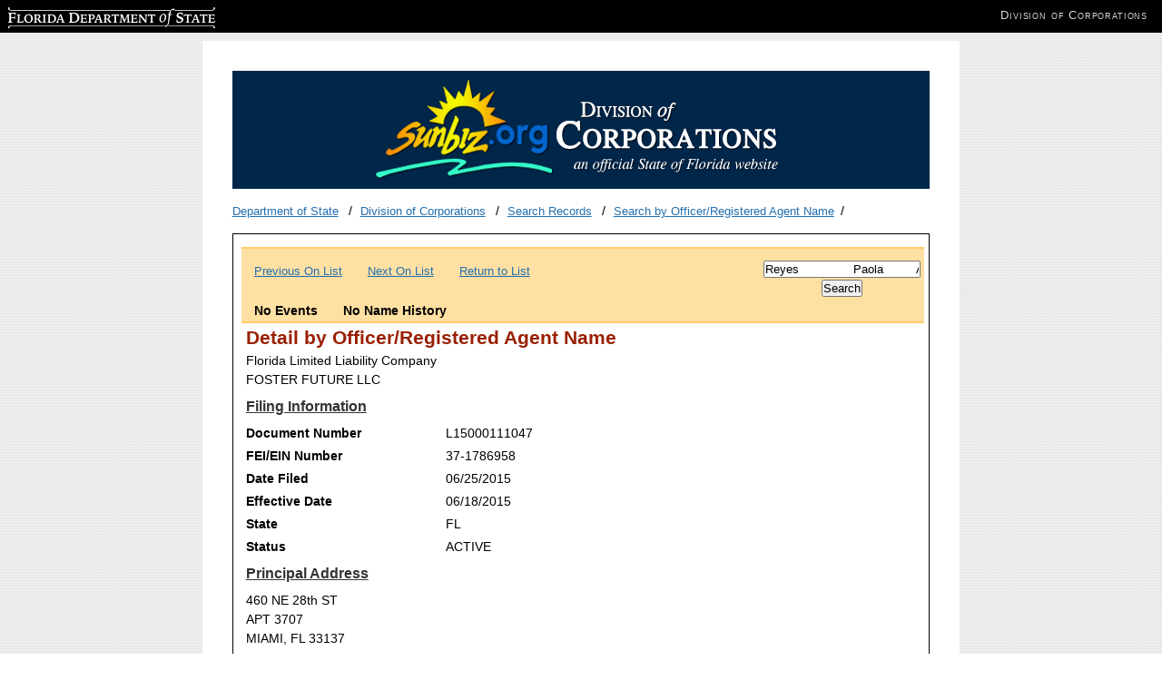

--- FILE ---
content_type: text/html; charset=utf-8
request_url: https://search.sunbiz.org/Inquiry/CorporationSearch/SearchResultDetail?inquirytype=OfficerRegisteredAgentName&directionType=Initial&searchNameOrder=REYESPAOLAA%20L150001110475&aggregateId=flal-l15000111047-5fdd1e09-4494-4dd3-8f71-9e8cc2d9d0b4&searchTerm=Reyes%20%20%20%20%20%20%20%20%20%20%20%20%20%20%20Paola%20%20%20%20%20%20%20%20%20A&listNameOrder=REYESPAOLAA%20L100000470745
body_size: 3269
content:

<!DOCTYPE html>
<html lang="en">
<head>
        <!-- Google tag (gtag.js) -->
    <script async src="https://www.googletagmanager.com/gtag/js?id=G-PFV0FXXNRV"></script>
    <script>
        window.dataLayer = window.dataLayer || [];
        function gtag() { dataLayer.push(arguments); }
        gtag('js', new Date());

        gtag('config', 'G-PFV0FXXNRV');
    </script>
    <script type="text/javascript">

        var _gaq = _gaq || [];
        _gaq.push(['_setAccount', 'UA-3263504-14']);
        _gaq.push(['_setDomainName', 'sunbiz.org']);
        _gaq.push(['_trackPageview']);

        (function () {
            var ga = document.createElement('script');
            ga.type = 'text/javascript';
            ga.async = true;
            ga.src = ('https:' == document.location.protocol ? 'https://ssl' : 'http://www') + '.google-analytics.com/ga.js';
            var s = document.getElementsByTagName('script')[0];
            s.parentNode.insertBefore(ga, s);
        })();

    </script>

    <meta http-equiv="Content-Type" content="text/html;charset=utf-8">
    <title>Detail by Officer/Registered Agent Name</title>


    <link href="/Content/cms?v=ItlM_lgsld8d5y2DZN8udILUOGATgDIMrXnf_hMtBKk1" rel="stylesheet"/>

    <link href="/Content/css?v=YjTsaROk3HQKOSU6Q5ygJPBgdl0Vr6Iz4ZXs9m6tLaY1" rel="stylesheet"/>

    <script src="/bundles/jquery?v="></script>




    <link runat="server" rel="shortcut icon" href="/favicon.ico" type="image/x-icon" />
    <link runat="server" rel="icon" href="/favicon.ico" type="image/ico" />



</head>

<body>
    <div id="wrapper">

        <div id="content">
            <div id="header">
                <img src="/Content/images/logo.png" class="logo" alt="Florida Division of Corporations">
            </div>
            <ul class="breadcrumbs list-inline">
                <li>
                        <a href="http://dos.myflorida.com/">Department of State</a>

                </li>
                <li>
                        <a href="http://dos.myflorida.com/sunbiz/">Division of Corporations</a>                                     </li>

                    <li>
                        <a href="http://dos.myflorida.com/sunbiz/search/">Search Records</a>                                             </li>


                    <li><a href="/Inquiry/CorporationSearch/ByOfficerOrRegisteredAgent">Search by Officer/Registered Agent Name</a></li>



            </ul>
            <div id="main">
                <div id="maincontent">


                    
<div id="navigationBar" class="navigationBar">
    <table>
        <tr>
                    <td>
                        <table width="550">
                            <tr>
                                <td colspan="3">
                                       <span><a href="/Inquiry/CorporationSearch/SearchResults?InquiryType=OfficerRegisteredAgentName&amp;InquiryDirectionType=PreviousRecord&amp;SearchTerm=Reyes%20%20%20%20%20%20%20%20%20%20%20%20%20%20%20Paola%20%20%20%20%20%20%20%20%20A&amp;SearchNameOrder=REYESPAOLAA%20L150001110475&amp;ListNameOrder=REYESPAOLAA%20L100000470745&amp;Detail=FL.DOS.Corporations.Shared.Contracts.FilingRecord" title="Previous On List">Previous On List</a></span>
                                       <span>&nbsp;&nbsp;&nbsp;&nbsp;&nbsp;</span>
                                       <span><a href="/Inquiry/CorporationSearch/SearchResults?InquiryType=OfficerRegisteredAgentName&amp;InquiryDirectionType=ForwardRecord&amp;SearchTerm=Reyes%20%20%20%20%20%20%20%20%20%20%20%20%20%20%20Paola%20%20%20%20%20%20%20%20%20A&amp;SearchNameOrder=REYESPAOLAA%20L150001110475&amp;ListNameOrder=REYESPAOLAA%20L100000470745&amp;Detail=FL.DOS.Corporations.Shared.Contracts.FilingRecord" title="Next On List">Next On List</a></span>
                                                                           <span>&nbsp;&nbsp;&nbsp;&nbsp;&nbsp;</span>
                                       <span><a href="/Inquiry/CorporationSearch/SearchResults?inquiryType=OfficerRegisteredAgentName&amp;inquiryDirectionType=CurrentList&amp;searchTerm=Reyes%20%20%20%20%20%20%20%20%20%20%20%20%20%20%20Paola%20%20%20%20%20%20%20%20%20A&amp;searchNameOrder=REYESPAOLAA%20L100000470745&amp;ListNameOrder=REYESPAOLAA%20L100000470745" title="Return to Search Results">Return to List</a></span>
                                </td>
                            </tr>
                            <tr>
                                <td class="SearchResultDetailBarLinks">
                                    <br/>
                                            <span><b>No Events</b></span>
                                    <span>&nbsp;&nbsp;&nbsp;&nbsp;&nbsp;</span>

                                            <span><b>No Name History</b></span>
                                </td>
                            </tr>
                        </table>
                    </td>
                    <td style = "width:380px" ></td>
                    <td class="SearchResultDetailBarBox" >
<form action="/Inquiry/CorporationSearch/ByOfficerOrRegisteredAgent" method="post"><input aria-label="Search" class="SearchTermInputField" id="SearchTerm" name="SearchTerm" type="text" value="Reyes               Paola         A" />                            <input type="submit" name = "Search"value = "Search"/>
</form>                    </td>
        </tr>
    </table>
</div>


<script>
//This could be updated to update the placeholder value instead of the actual value to be more accessible friendly.
    $(document).ready(function () {




        $('input[type=text]').val('Officer/RA Name Search');

        

        
                
                        
                                
                                
                    

        //  $('input[type=text]').val('Test');
        //// var elem = document.getElementById("SearchTerm");
        // var test = document.getElementsByClassName("SearchTermInputField");
        // test.value = "My default value";
        // test.val('Heres a test');

        $('input[type=text]').focus(function () {
            $(this).val('');
        });
    });

</script>



<link rel="stylesheet" type="text/css" href="/Content/print.css" media="print">
<div class="searchResultDetail">
<h2>Detail by Officer/Registered Agent Name</h2>
    <div class="detailSection corporationName">
        <p>Florida Limited Liability Company</p>
        <p>FOSTER FUTURE LLC</p>
    </div>


    
    <div class="detailSection filingInformation">
        <span>Filing Information</span>
        <span><div>
    <label for="Detail_DocumentId">Document Number</label><span>L15000111047</span>
    <label for="Detail_FeiEinNumber">FEI/EIN Number</label><span>37-1786958</span>
    <label for="Detail_FileDate">Date Filed</label><span>06/25/2015</span>
<label for="Detail_EffectiveDate">Effective Date</label><span>06/18/2015</span>
    <label for="Detail_EntityStateCountry">State</label><span>FL</span>
    <label for="Detail_Status">Status</label><span>ACTIVE</span>
</div></span>
    </div>
   
            <div class="detailSection">
                <span>Principal Address</span>
                <span>

<div>
460 NE 28th ST <br/>
        APT 3707<br/>
    MIAMI, FL 33137<br/>
</div>
    

    

</span>
                    <br/>
                    <span>Changed: 04/16/2018 </span>
            </div>
                    <div class="detailSection">
                <span>Mailing Address</span>
                <span>

<div>
253 NE 2nd ST<br/>
        Apt. # 4108<br/>
    MIAMI, FL 33132<br/>
</div>
    

    

</span>
                    <br/>
                    <span>Changed: 03/18/2019</span>
                    <br/>
            </div>
        
        <div class="detailSection">
        <span>Registered Agent Name & Address</span>
                 <span>REYES, ADOLFO L
</span>
                 <span>

<div>
253 NE 2nd ST<br/>
        Apt. # 4108<br/>
    MIAMI, FL 33132<br/>
</div>
    

    

</span>
                     <br/>
                     <span>Address Changed: 05/25/2020 </span>
                
        </div>
    
        <div class="detailSection">
            <span>Authorized Person(s) Detail</span>
                <span><b>Name & Address</b></span>
                <br/>
                <br/>
         <span>Title&nbsp;AMBR</span>
         <br/>
         <br/>
REYES, ADOLFO L    <span>

<div>
253 NE 2nd ST<br/>
        Apt. # 4108<br/>
    MIAMI, FL 33132<br/>
</div>
    

    

</span>
    <br/>
         <span>Title&nbsp;AMBR</span>
         <br/>
         <br/>
CARVAJAL, ENEIDA    <span>

<div>
253 NE 2nd ST<br/>
        Apt. # 4108<br/>
    MIAMI, FL 33132<br/>
</div>
    

    

</span>
    <br/>
         <span>Title&nbsp;AMBR</span>
         <br/>
         <br/>
REYES, ANDRES    <span>

<div>
253 NE 2nd ST<br/>
        Apt. # 4108<br/>
    MIAMI, FL 33132<br/>
</div>
    

    

</span>
    <br/>
         <span>Title&nbsp;AMBR</span>
         <br/>
         <br/>
REYES, ISABEL C    <span>

<div>
253 NE 2nd ST<br/>
        Apt. # 4108<br/>
    MIAMI, FL 33132<br/>
</div>
    

    

</span>
    <br/>
         <span>Title&nbsp;AMBR</span>
         <br/>
         <br/>
REYES, PAOLA A    <span>

<div>
253 NE 2nd ST<br/>
        Apt. # 4108<br/>
    MIAMI, FL 33132<br/>
</div>
    

    

</span>
    <br/>
        </div>
    
        <div class="detailSection">
            <span>Annual Reports</span>
            <table>

                   <tr><td class="AnnualReportHeader">Report Year</td><td class="AnnualReportHeader">Filed Date</td></tr>
    <tr>
        <td>2023</td>
        <td>04/25/2023</td>
    </tr>



    <tr>
        <td>2024</td>
        <td>03/05/2024</td>
    </tr>



    <tr>
        <td>2025</td>
        <td>03/19/2025</td>
    </tr>



            </table>
        </div>
    
    <br/>
    
        <div class="detailSection">
            <span>Document Images</span>
            <table>



    <tr>
                    <td>

                        <a href="/Inquiry/CorporationSearch/GetDocument?aggregateId=flal-l15000111047-5fdd1e09-4494-4dd3-8f71-9e8cc2d9d0b4&amp;transactionId=l15000111047-9227e484-65cf-41da-bab7-0dcfd0b17f23&amp;formatType=PDF" target="_blank" title="View Document as PDF">03/19/2025 -- ANNUAL REPORT</a>
                    </td>
                    <td>
                        <a class="ButtonLink" href="/Inquiry/CorporationSearch/GetDocument?aggregateId=flal-l15000111047-5fdd1e09-4494-4dd3-8f71-9e8cc2d9d0b4&amp;transactionId=l15000111047-9227e484-65cf-41da-bab7-0dcfd0b17f23&amp;formatType=PDF" target="_blank" title="View Document as PDF">View image in PDF format</a>
                    </td>
    </tr>



    <tr>
                    <td>

                        <a href="/Inquiry/CorporationSearch/GetDocument?aggregateId=flal-l15000111047-5fdd1e09-4494-4dd3-8f71-9e8cc2d9d0b4&amp;transactionId=l15000111047-6fb2023d-a08c-41b6-9eb9-63f1d6fe3af8&amp;formatType=PDF" target="_blank" title="View Document as PDF">03/05/2024 -- ANNUAL REPORT</a>
                    </td>
                    <td>
                        <a class="ButtonLink" href="/Inquiry/CorporationSearch/GetDocument?aggregateId=flal-l15000111047-5fdd1e09-4494-4dd3-8f71-9e8cc2d9d0b4&amp;transactionId=l15000111047-6fb2023d-a08c-41b6-9eb9-63f1d6fe3af8&amp;formatType=PDF" target="_blank" title="View Document as PDF">View image in PDF format</a>
                    </td>
    </tr>



    <tr>
                    <td>

                        <a href="/Inquiry/CorporationSearch/GetDocument?aggregateId=flal-l15000111047-5fdd1e09-4494-4dd3-8f71-9e8cc2d9d0b4&amp;transactionId=l15000111047-d73ccfaf-a6c6-41b6-8f2a-011fc699f71e&amp;formatType=PDF" target="_blank" title="View Document as PDF">04/25/2023 -- ANNUAL REPORT</a>
                    </td>
                    <td>
                        <a class="ButtonLink" href="/Inquiry/CorporationSearch/GetDocument?aggregateId=flal-l15000111047-5fdd1e09-4494-4dd3-8f71-9e8cc2d9d0b4&amp;transactionId=l15000111047-d73ccfaf-a6c6-41b6-8f2a-011fc699f71e&amp;formatType=PDF" target="_blank" title="View Document as PDF">View image in PDF format</a>
                    </td>
    </tr>



    <tr>
                    <td>

                        <a href="/Inquiry/CorporationSearch/GetDocument?aggregateId=flal-l15000111047-5fdd1e09-4494-4dd3-8f71-9e8cc2d9d0b4&amp;transactionId=l15000111047-ecf49282-ac8e-4c08-ac52-e5b578349cc8&amp;formatType=PDF" target="_blank" title="View Document as PDF">04/07/2022 -- ANNUAL REPORT</a>
                    </td>
                    <td>
                        <a class="ButtonLink" href="/Inquiry/CorporationSearch/GetDocument?aggregateId=flal-l15000111047-5fdd1e09-4494-4dd3-8f71-9e8cc2d9d0b4&amp;transactionId=l15000111047-ecf49282-ac8e-4c08-ac52-e5b578349cc8&amp;formatType=PDF" target="_blank" title="View Document as PDF">View image in PDF format</a>
                    </td>
    </tr>



    <tr>
                    <td>

                        <a href="/Inquiry/CorporationSearch/GetDocument?aggregateId=flal-l15000111047-5fdd1e09-4494-4dd3-8f71-9e8cc2d9d0b4&amp;transactionId=l15000111047-6acd5bef-5e94-4a41-8dde-d38c16d27392&amp;formatType=PDF" target="_blank" title="View Document as PDF">03/31/2021 -- ANNUAL REPORT</a>
                    </td>
                    <td>
                        <a class="ButtonLink" href="/Inquiry/CorporationSearch/GetDocument?aggregateId=flal-l15000111047-5fdd1e09-4494-4dd3-8f71-9e8cc2d9d0b4&amp;transactionId=l15000111047-6acd5bef-5e94-4a41-8dde-d38c16d27392&amp;formatType=PDF" target="_blank" title="View Document as PDF">View image in PDF format</a>
                    </td>
    </tr>



    <tr>
                    <td>

                        <a href="/Inquiry/CorporationSearch/GetDocument?aggregateId=flal-l15000111047-5fdd1e09-4494-4dd3-8f71-9e8cc2d9d0b4&amp;transactionId=l15000111047-3a488560-cfdb-4b57-8f56-594154df2d2f&amp;formatType=PDF" target="_blank" title="View Document as PDF">05/25/2020 -- ANNUAL REPORT</a>
                    </td>
                    <td>
                        <a class="ButtonLink" href="/Inquiry/CorporationSearch/GetDocument?aggregateId=flal-l15000111047-5fdd1e09-4494-4dd3-8f71-9e8cc2d9d0b4&amp;transactionId=l15000111047-3a488560-cfdb-4b57-8f56-594154df2d2f&amp;formatType=PDF" target="_blank" title="View Document as PDF">View image in PDF format</a>
                    </td>
    </tr>



    <tr>
                    <td>

                        <a href="/Inquiry/CorporationSearch/GetDocument?aggregateId=flal-l15000111047-5fdd1e09-4494-4dd3-8f71-9e8cc2d9d0b4&amp;transactionId=l15000111047-a5aa80ee-5416-4b92-a5a5-3a2ac3346182&amp;formatType=PDF" target="_blank" title="View Document as PDF">03/18/2019 -- ANNUAL REPORT</a>
                    </td>
                    <td>
                        <a class="ButtonLink" href="/Inquiry/CorporationSearch/GetDocument?aggregateId=flal-l15000111047-5fdd1e09-4494-4dd3-8f71-9e8cc2d9d0b4&amp;transactionId=l15000111047-a5aa80ee-5416-4b92-a5a5-3a2ac3346182&amp;formatType=PDF" target="_blank" title="View Document as PDF">View image in PDF format</a>
                    </td>
    </tr>



    <tr>
                    <td>

                        <a href="/Inquiry/CorporationSearch/GetDocument?aggregateId=flal-l15000111047-5fdd1e09-4494-4dd3-8f71-9e8cc2d9d0b4&amp;transactionId=l15000111047-885f2c81-6d6a-4884-89f7-714372f21065&amp;formatType=PDF" target="_blank" title="View Document as PDF">04/16/2018 -- ANNUAL REPORT</a>
                    </td>
                    <td>
                        <a class="ButtonLink" href="/Inquiry/CorporationSearch/GetDocument?aggregateId=flal-l15000111047-5fdd1e09-4494-4dd3-8f71-9e8cc2d9d0b4&amp;transactionId=l15000111047-885f2c81-6d6a-4884-89f7-714372f21065&amp;formatType=PDF" target="_blank" title="View Document as PDF">View image in PDF format</a>
                    </td>
    </tr>



    <tr>
                    <td>

                        <a href="/Inquiry/CorporationSearch/GetDocument?aggregateId=flal-l15000111047-5fdd1e09-4494-4dd3-8f71-9e8cc2d9d0b4&amp;transactionId=l15000111047-e3765ad8-cd88-4e33-b9df-a8bf0cb74688&amp;formatType=PDF" target="_blank" title="View Document as PDF">04/05/2017 -- ANNUAL REPORT</a>
                    </td>
                    <td>
                        <a class="ButtonLink" href="/Inquiry/CorporationSearch/GetDocument?aggregateId=flal-l15000111047-5fdd1e09-4494-4dd3-8f71-9e8cc2d9d0b4&amp;transactionId=l15000111047-e3765ad8-cd88-4e33-b9df-a8bf0cb74688&amp;formatType=PDF" target="_blank" title="View Document as PDF">View image in PDF format</a>
                    </td>
    </tr>



    <tr>
                    <td>

                        <a href="/Inquiry/CorporationSearch/GetDocument?aggregateId=flal-l15000111047-5fdd1e09-4494-4dd3-8f71-9e8cc2d9d0b4&amp;transactionId=l15000111047-153a3206-2c43-4007-a5b3-22578fceca26&amp;formatType=PDF" target="_blank" title="View Document as PDF">04/05/2016 -- ANNUAL REPORT</a>
                    </td>
                    <td>
                        <a class="ButtonLink" href="/Inquiry/CorporationSearch/GetDocument?aggregateId=flal-l15000111047-5fdd1e09-4494-4dd3-8f71-9e8cc2d9d0b4&amp;transactionId=l15000111047-153a3206-2c43-4007-a5b3-22578fceca26&amp;formatType=PDF" target="_blank" title="View Document as PDF">View image in PDF format</a>
                    </td>
    </tr>



    <tr>
                <td>
                    
                    
                    <a href="/Inquiry/CorporationSearch/ConvertTiffToPDF?storagePath=COR%5C2015%5C0701%5C80449778.tif&amp;documentNumber=L15000111047" target="_blank" title="View Document as PDF">06/25/2015 -- Florida Limited Liability</a>

                </td>
                <td>
                    <a class="ButtonLink" href="/Inquiry/CorporationSearch/ConvertTiffToPDF?storagePath=COR%5C2015%5C0701%5C80449778.tif&amp;documentNumber=L15000111047" target="_blank" title="View Document as PDF">View image in PDF format</a>
                </td>
    </tr>

            </table>
        </div>
    <br/>
    <br/>
    <div id="navigationBar" class="navigationBar">
    <table>
        <tr>
                    <td>
                        <table width="550">
                            <tr>
                                <td colspan="3">
                                       <span><a href="/Inquiry/CorporationSearch/SearchResults?InquiryType=OfficerRegisteredAgentName&amp;InquiryDirectionType=PreviousRecord&amp;SearchTerm=Reyes%20%20%20%20%20%20%20%20%20%20%20%20%20%20%20Paola%20%20%20%20%20%20%20%20%20A&amp;SearchNameOrder=REYESPAOLAA%20L150001110475&amp;ListNameOrder=REYESPAOLAA%20L100000470745&amp;Detail=FL.DOS.Corporations.Shared.Contracts.FilingRecord" title="Previous On List">Previous On List</a></span>
                                       <span>&nbsp;&nbsp;&nbsp;&nbsp;&nbsp;</span>
                                       <span><a href="/Inquiry/CorporationSearch/SearchResults?InquiryType=OfficerRegisteredAgentName&amp;InquiryDirectionType=ForwardRecord&amp;SearchTerm=Reyes%20%20%20%20%20%20%20%20%20%20%20%20%20%20%20Paola%20%20%20%20%20%20%20%20%20A&amp;SearchNameOrder=REYESPAOLAA%20L150001110475&amp;ListNameOrder=REYESPAOLAA%20L100000470745&amp;Detail=FL.DOS.Corporations.Shared.Contracts.FilingRecord" title="Next On List">Next On List</a></span>
                                                                           <span>&nbsp;&nbsp;&nbsp;&nbsp;&nbsp;</span>
                                       <span><a href="/Inquiry/CorporationSearch/SearchResults?inquiryType=OfficerRegisteredAgentName&amp;inquiryDirectionType=CurrentList&amp;searchTerm=Reyes%20%20%20%20%20%20%20%20%20%20%20%20%20%20%20Paola%20%20%20%20%20%20%20%20%20A&amp;searchNameOrder=REYESPAOLAA%20L100000470745&amp;ListNameOrder=REYESPAOLAA%20L100000470745" title="Return to Search Results">Return to List</a></span>
                                </td>
                            </tr>
                            <tr>
                                <td class="SearchResultDetailBarLinks">
                                    <br/>
                                            <span><b>No Events</b></span>
                                    <span>&nbsp;&nbsp;&nbsp;&nbsp;&nbsp;</span>

                                            <span><b>No Name History</b></span>
                                </td>
                            </tr>
                        </table>
                    </td>
                    <td style = "width:380px" ></td>
                    <td class="SearchResultDetailBarBox" >
<form action="/Inquiry/CorporationSearch/ByOfficerOrRegisteredAgent" method="post"><input aria-label="Search" class="SearchTermInputField" id="SearchTerm" name="SearchTerm" type="text" value="Reyes               Paola         A" />                            <input type="submit" name = "Search"value = "Search"/>
</form>                    </td>
        </tr>
    </table>
</div>


<script>
//This could be updated to update the placeholder value instead of the actual value to be more accessible friendly.
    $(document).ready(function () {




        $('input[type=text]').val('Officer/RA Name Search');

        

        
                
                        
                                
                                
                    

        //  $('input[type=text]').val('Test');
        //// var elem = document.getElementById("SearchTerm");
        // var test = document.getElementsByClassName("SearchTermInputField");
        // test.value = "My default value";
        // test.val('Heres a test');

        $('input[type=text]').focus(function () {
            $(this).val('');
        });
    });

</script>

</div>


                </div>
            </div>

        </div>
        <div id="footer">
            <p>Florida Department of State, Division of Corporations</p>
        </div>
    </div>


    <div id="dosbanner">
        <div class="clearfix">
            <div>
                <!--- leave alone --->

                <p class="replace" id="dosLogo"><a href="http://dos.myflorida.com" target="_blank"><span></span>Florida Department of State</a></p>
                <ul class="clearfix division-name" id="dosDivision">
                    <!--- update with appropriate division name, website and title --->
                    <li><a href="http://dos.myflorida.com/sunbiz/" target="_blank">Division of Corporations</a></li>
                </ul>
            </div>
        </div>
    </div>



</body>
</html>
